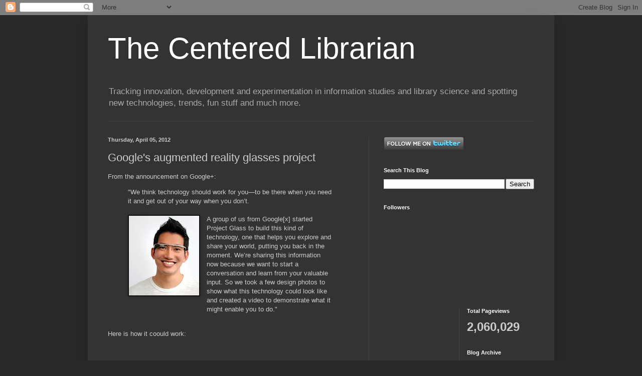

--- FILE ---
content_type: text/html; charset=UTF-8
request_url: https://centeredlibrarian.blogspot.com/b/stats?style=WHITE_TRANSPARENT&timeRange=ALL_TIME&token=APq4FmAhqV_EIlF5ThgbCE9m2IXXwoZQyagLldkvvXeIJROg6Xm6kq_3QFogI2DEy6URqlWU7ppMSywdxR1zrlHPWvUUX8JbHw
body_size: -17
content:
{"total":2060029,"sparklineOptions":{"backgroundColor":{"fillOpacity":0.1,"fill":"#ffffff"},"series":[{"areaOpacity":0.3,"color":"#fff"}]},"sparklineData":[[0,12],[1,14],[2,6],[3,8],[4,14],[5,20],[6,9],[7,13],[8,11],[9,20],[10,18],[11,14],[12,8],[13,15],[14,16],[15,16],[16,12],[17,22],[18,26],[19,31],[20,100],[21,51],[22,43],[23,26],[24,34],[25,34],[26,20],[27,27],[28,86],[29,20]],"nextTickMs":67924}